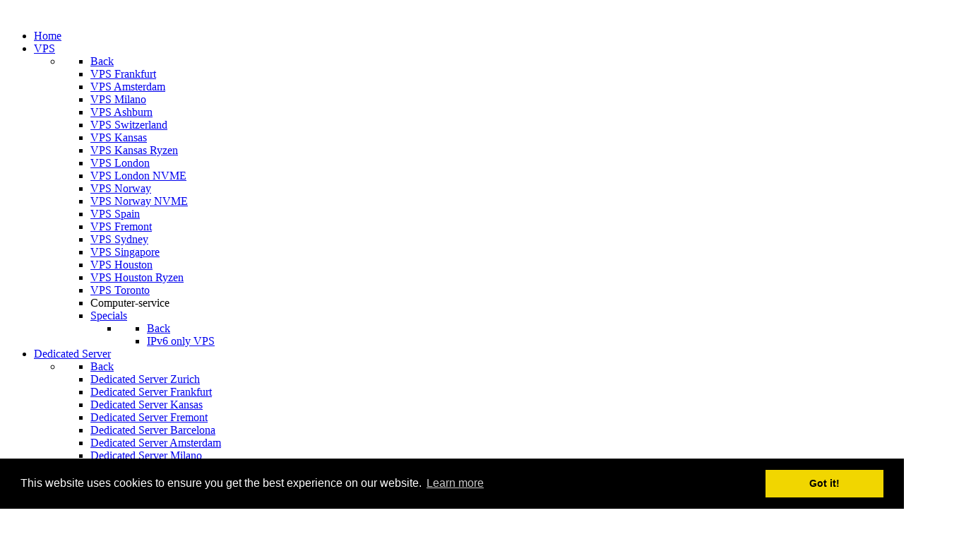

--- FILE ---
content_type: text/html;charset=UTF-8
request_url: https://ifog.ch/en/ip/ixp-access
body_size: 5659
content:
                <!DOCTYPE html>
<html lang="en" dir="ltr">
        
<head>
    
            <meta name="viewport" content="width=device-width, initial-scale=1.0">
        <meta http-equiv="X-UA-Compatible" content="IE=edge" />
        

                <link rel="icon" type="image/x-icon" href="/user/images/g5_helium/logo.ico" />
        
                <meta charset="utf-8" />
    <title>IXP Access - Frankfurt | iFog GmbH</title>
    <meta name="generator" content="GravCMS" />
<meta name="keywords" content="IXP Access, KleyReX VM, EVIX VM, KleyReX VPS, KleyReX Access, EVIX VPS, EVIX VM, EVIX Access, IXP Frankfurt, LocIX, EVIX, KleyReX, IXP VM, IXP VPS" />
    <link rel="canonical" href="https://ifog.ch/en/ip/ixp-access" />
    
        
            <link href="/user/plugins/gantry5/engines/nucleus/css-compiled/nucleus.css" type="text/css" rel="stylesheet">
<link href="/user/data/gantry5/themes/g5_helium/css-compiled/helium.css" type="text/css" rel="stylesheet">
<link href="/user/data/gantry5/themes/g5_helium/css-compiled/helium-grav.css" type="text/css" rel="stylesheet">
<link href="/user/plugins/gantry5/assets/css/font-awesome.min.css" type="text/css" rel="stylesheet">
<link href="/user/data/gantry5/themes/g5_helium/css-compiled/custom.css" type="text/css" rel="stylesheet">
<link href="/user/plugins/markdown-notices/assets/notices.css" type="text/css" rel="stylesheet">
<link href="//cdnjs.cloudflare.com/ajax/libs/cookieconsent2/3.0.6/cookieconsent.min.css" type="text/css" rel="stylesheet">
<link href="/user/plugins/form/assets/form-styles.css" type="text/css" rel="stylesheet">
<link href="/user/plugins/langswitcher/css/langswitcher.css" type="text/css" rel="stylesheet">
<link href="/user/plugins/login/css/login.css" type="text/css" rel="stylesheet">

        <script src="//cdnjs.cloudflare.com/ajax/libs/cookieconsent2/3.0.6/cookieconsent.min.js"></script>
<script>
//<!-- Piwik -->
  var _paq = _paq || [];
  // tracker methods like "setCustomDimension" should be called before "trackPageView"
  _paq.push(['trackPageView']);
  _paq.push(['enableLinkTracking']);
  (function() {
    var u="//analytics.ifog.ch//";
    _paq.push(['setTrackerUrl', u+'piwik.php']);
    _paq.push(['setSiteId', '1']);
    var d=document, g=d.createElement('script'), s=d.getElementsByTagName('script')[0];
    g.type='text/javascript'; g.async=true; g.defer=true; g.src=u+'piwik.js'; s.parentNode.insertBefore(g,s);
  })();
</script>
<!-- Piwik Image Tracker-->
<noscript><img src="//analytics.ifog.ch//piwik.php?idsite=1&rec=1" style="border:0" alt="" /></noscript>
<!-- End Piwik -->
<script type="text/javascript">
</script>
<script>
window.addEventListener("load", function(){
window.cookieconsent.initialise({
"palette": {
    "popup": {
        "background": "#000",
        "text": "#fff"
    },
    "button": {
        "background": "#f1d600",
        "text": "#000",
        "border": "#f1d600"
    }
},
"position": "bottom",
"theme": "block",
"content": {
    "message": "This website uses cookies to ensure you get the best experience on our website.",
    "dismiss": "Got it!",
    "link": "Learn more",
    "href": "https://cookiesandyou.com"
}
})});
</script>

    

                
</head>

    <body class="gantry g-helium-style site default dir-ltr outline-default g-offcanvas-left g-default g-style-preset1">
        
                    

        <div id="g-offcanvas"  data-g-offcanvas-swipe="1" data-g-offcanvas-css3="1">
                        <div class="g-grid">                        

        <div class="g-block size-100">
             <div id="mobile-menu-5697-particle" class="g-content g-particle">            <div id="g-mobilemenu-container" data-g-menu-breakpoint="48rem"></div>
            </div>
        </div>
            </div>
    </div>
        <div id="g-page-surround">
            <div class="g-offcanvas-hide g-offcanvas-toggle" role="navigation" data-offcanvas-toggle aria-controls="g-offcanvas" aria-expanded="false"><i class="fa fa-fw fa-bars"></i></div>                        

                                                        
                <section id="g-navigation">
                <div class="g-container">                                                    <div class="g-grid">                        

        <div class="g-block size-27">
             <div id="logo-9608-particle" class="g-content g-particle">            <a href="https://ifog.ch" target="_self" title="" aria-label=""  class="g-logo g-logo-helium">
                        <img src="/user/images/g5_helium/media/logoifog-tw.png"  alt="" />
            </a>
            </div>
        </div>
                    

        <div class="g-block size-73 align-right title1">
             <div id="menu-6409-particle" class="g-content g-particle">            <nav class="g-main-nav" data-g-hover-expand="true">
        <ul class="g-toplevel">
                                                                                                                
        
                
        
                
        
        <li class="g-menu-item g-menu-item-type-link g-menu-item-home g-standard  ">
                            <a class="g-menu-item-container" href="/en">
                                                                <span class="g-menu-item-content">
                                    <span class="g-menu-item-title">Home</span>
            
                    </span>
                                                </a>
                                </li>
    
                                                                                                
        
                
        
                
        
        <li class="g-menu-item g-menu-item-type-link g-menu-item-vps g-parent g-standard g-menu-item-link-parent ">
                            <a class="g-menu-item-container" href="/en/vps">
                                                                <span class="g-menu-item-content">
                                    <span class="g-menu-item-title">VPS</span>
            
                    </span>
                    <span class="g-menu-parent-indicator" data-g-menuparent=""></span>                            </a>
                                                                            <ul class="g-dropdown g-inactive g-fade g-dropdown-right">
            <li class="g-dropdown-column">
                        <div class="g-grid">
                        <div class="g-block size-100">
            <ul class="g-sublevel">
                <li class="g-level-1 g-go-back">
                    <a class="g-menu-item-container" href="#" data-g-menuparent=""><span>Back</span></a>
                </li>
                                                                                                                    
        
                
        
                
        
        <li class="g-menu-item g-menu-item-type-link g-menu-item-vps/vps-frankfurt  ">
                            <a class="g-menu-item-container" href="/en/vps/vps-frankfurt">
                                                                <span class="g-menu-item-content">
                                    <span class="g-menu-item-title">VPS Frankfurt</span>
            
                    </span>
                                                </a>
                                </li>
    
                                                                                                
        
                
        
                
        
        <li class="g-menu-item g-menu-item-type-link g-menu-item-vps/vps-amsterdam  ">
                            <a class="g-menu-item-container" href="/en/vps/vps-amsterdam">
                                                                <span class="g-menu-item-content">
                                    <span class="g-menu-item-title">VPS Amsterdam</span>
            
                    </span>
                                                </a>
                                </li>
    
                                                                                                
        
                
        
                
        
        <li class="g-menu-item g-menu-item-type-link g-menu-item-vps/vps-milano  ">
                            <a class="g-menu-item-container" href="/en/vps/vps-milano">
                                                                <span class="g-menu-item-content">
                                    <span class="g-menu-item-title">VPS Milano</span>
            
                    </span>
                                                </a>
                                </li>
    
                                                                                                
        
                
        
                
        
        <li class="g-menu-item g-menu-item-type-link g-menu-item-vps/vps-ashburn  ">
                            <a class="g-menu-item-container" href="/en/vps/vps-ashburn">
                                                                <span class="g-menu-item-content">
                                    <span class="g-menu-item-title">VPS Ashburn</span>
            
                    </span>
                                                </a>
                                </li>
    
                                                                                                
        
                
        
                
        
        <li class="g-menu-item g-menu-item-type-link g-menu-item-vps/vps-schweiz  ">
                            <a class="g-menu-item-container" href="/en/vps/vps-switzerland">
                                                                <span class="g-menu-item-content">
                                    <span class="g-menu-item-title">VPS Switzerland</span>
            
                    </span>
                                                </a>
                                </li>
    
                                                                                                
        
                
        
                
        
        <li class="g-menu-item g-menu-item-type-link g-menu-item-vps/vps-kansas  ">
                            <a class="g-menu-item-container" href="/en/vps/vps-kansas">
                                                                <span class="g-menu-item-content">
                                    <span class="g-menu-item-title">VPS Kansas</span>
            
                    </span>
                                                </a>
                                </li>
    
                                                                                                
        
                
        
                
        
        <li class="g-menu-item g-menu-item-type-link g-menu-item-vps/vps-kansas-ryzen  ">
                            <a class="g-menu-item-container" href="/en/vps/vps-kansas-ryzen">
                                                                <span class="g-menu-item-content">
                                    <span class="g-menu-item-title">VPS Kansas Ryzen</span>
            
                    </span>
                                                </a>
                                </li>
    
                                                                                                
        
                
        
                
        
        <li class="g-menu-item g-menu-item-type-link g-menu-item-vps/vps-london  ">
                            <a class="g-menu-item-container" href="/en/vps/vps-london">
                                                                <span class="g-menu-item-content">
                                    <span class="g-menu-item-title">VPS London</span>
            
                    </span>
                                                </a>
                                </li>
    
                                                                                                
        
                
        
                
        
        <li class="g-menu-item g-menu-item-type-link g-menu-item-vps/vps-london-nvme  ">
                            <a class="g-menu-item-container" href="/en/vps/vps-london-nvme">
                                                                <span class="g-menu-item-content">
                                    <span class="g-menu-item-title">VPS London NVME</span>
            
                    </span>
                                                </a>
                                </li>
    
                                                                                                
        
                
        
                
        
        <li class="g-menu-item g-menu-item-type-link g-menu-item-vps/vps-norwegen  ">
                            <a class="g-menu-item-container" href="/en/vps/vps-norwegen">
                                                                <span class="g-menu-item-content">
                                    <span class="g-menu-item-title">VPS Norway</span>
            
                    </span>
                                                </a>
                                </li>
    
                                                                                                
        
                
        
                
        
        <li class="g-menu-item g-menu-item-type-link g-menu-item-vps/vps-norway-nvme  ">
                            <a class="g-menu-item-container" href="/en/vps/vps-norway-nvme">
                                                                <span class="g-menu-item-content">
                                    <span class="g-menu-item-title">VPS Norway NVME</span>
            
                    </span>
                                                </a>
                                </li>
    
                                                                                                
        
                
        
                
        
        <li class="g-menu-item g-menu-item-type-link g-menu-item-vps/vps-spain  ">
                            <a class="g-menu-item-container" href="/en/vps/vps-spain">
                                                                <span class="g-menu-item-content">
                                    <span class="g-menu-item-title">VPS Spain</span>
            
                    </span>
                                                </a>
                                </li>
    
                                                                                                
        
                
        
                
        
        <li class="g-menu-item g-menu-item-type-link g-menu-item-vps/vps-fremont  ">
                            <a class="g-menu-item-container" href="/en/vps/vps-fremont">
                                                                <span class="g-menu-item-content">
                                    <span class="g-menu-item-title">VPS Fremont</span>
            
                    </span>
                                                </a>
                                </li>
    
                                                                                                
        
                
        
                
        
        <li class="g-menu-item g-menu-item-type-link g-menu-item-vps/vps-sydney  ">
                            <a class="g-menu-item-container" href="/en/vps/vps-sydney">
                                                                <span class="g-menu-item-content">
                                    <span class="g-menu-item-title">VPS Sydney</span>
            
                    </span>
                                                </a>
                                </li>
    
                                                                                                
        
                
        
                
        
        <li class="g-menu-item g-menu-item-type-link g-menu-item-vps/vps-singapore  ">
                            <a class="g-menu-item-container" href="/en/vps/vps-singapore">
                                                                <span class="g-menu-item-content">
                                    <span class="g-menu-item-title">VPS Singapore</span>
            
                    </span>
                                                </a>
                                </li>
    
                                                                                                
        
                
        
                
        
        <li class="g-menu-item g-menu-item-type-link g-menu-item-vps/vps-houston  ">
                            <a class="g-menu-item-container" href="/en/vps/vps-houston">
                                                                <span class="g-menu-item-content">
                                    <span class="g-menu-item-title">VPS Houston</span>
            
                    </span>
                                                </a>
                                </li>
    
                                                                                                
        
                
        
                
        
        <li class="g-menu-item g-menu-item-type-link g-menu-item-vps/vps-houston-ryzen  ">
                            <a class="g-menu-item-container" href="/en/vps/vps-houston-ryzen">
                                                                <span class="g-menu-item-content">
                                    <span class="g-menu-item-title">VPS Houston Ryzen</span>
            
                    </span>
                                                </a>
                                </li>
    
                                                                                                
        
                
        
                
        
        <li class="g-menu-item g-menu-item-type-link g-menu-item-vps/vps-toronto  ">
                            <a class="g-menu-item-container" href="/en/vps/vps-toronto">
                                                                <span class="g-menu-item-content">
                                    <span class="g-menu-item-title">VPS Toronto</span>
            
                    </span>
                                                </a>
                                </li>
    
                                                                                                
        
                
        
                
        
        <li class="g-menu-item g-menu-item-type-separator g-menu-item-vps/computer-service  ">
                            <div class="g-menu-item-container" data-g-menuparent="">                                                                            <span class="g-separator g-menu-item-content">            <span class="g-menu-item-title">Computer-service</span>
            </span>
                                                                    </div>                    </li>
    
                                                                                                
        
                
        
                
        
        <li class="g-menu-item g-menu-item-type-link g-menu-item-vps/specials g-parent g-menu-item-link-parent ">
                            <a class="g-menu-item-container" href="/en/vps/specials">
                                                                <span class="g-menu-item-content">
                                    <span class="g-menu-item-title">Specials</span>
            
                    </span>
                    <span class="g-menu-parent-indicator" data-g-menuparent=""></span>                            </a>
                                                                            <ul class="g-dropdown g-inactive g-fade g-dropdown-right">
            <li class="g-dropdown-column">
                        <div class="g-grid">
                        <div class="g-block size-100">
            <ul class="g-sublevel">
                <li class="g-level-2 g-go-back">
                    <a class="g-menu-item-container" href="#" data-g-menuparent=""><span>Back</span></a>
                </li>
                                                                                                                    
        
                
        
                
        
        <li class="g-menu-item g-menu-item-type-link g-menu-item-vps/specials/ipv6-only-vps  ">
                            <a class="g-menu-item-container" href="https://v6only.ch/en">
                                                                <span class="g-menu-item-content">
                                    <span class="g-menu-item-title">IPv6 only VPS</span>
            
                    </span>
                                                </a>
                                </li>
    
    
            </ul>
        </div>
            </div>

            </li>
        </ul>
            </li>
    
    
            </ul>
        </div>
            </div>

            </li>
        </ul>
            </li>
    
                                                                                                
        
                
        
                
        
        <li class="g-menu-item g-menu-item-type-link g-menu-item-dedicated-server g-parent g-standard g-menu-item-link-parent ">
                            <a class="g-menu-item-container" href="/en/dedicated-server">
                                                                <span class="g-menu-item-content">
                                    <span class="g-menu-item-title">Dedicated Server</span>
            
                    </span>
                    <span class="g-menu-parent-indicator" data-g-menuparent=""></span>                            </a>
                                                                            <ul class="g-dropdown g-inactive g-fade g-dropdown-right">
            <li class="g-dropdown-column">
                        <div class="g-grid">
                        <div class="g-block size-100">
            <ul class="g-sublevel">
                <li class="g-level-1 g-go-back">
                    <a class="g-menu-item-container" href="#" data-g-menuparent=""><span>Back</span></a>
                </li>
                                                                                                                    
        
                
        
                
        
        <li class="g-menu-item g-menu-item-type-link g-menu-item-dedicated-server/dedicated-server-zurich  ">
                            <a class="g-menu-item-container" href="/en/dedicated-server/dedicated-server-zurich">
                                                                <span class="g-menu-item-content">
                                    <span class="g-menu-item-title">Dedicated Server Zurich</span>
            
                    </span>
                                                </a>
                                </li>
    
                                                                                                
        
                
        
                
        
        <li class="g-menu-item g-menu-item-type-link g-menu-item-dedicated-server/dedicated-server-frankfurt  ">
                            <a class="g-menu-item-container" href="/en/dedicated-server/dedicated-server-frankfurt">
                                                                <span class="g-menu-item-content">
                                    <span class="g-menu-item-title">Dedicated Server Frankfurt</span>
            
                    </span>
                                                </a>
                                </li>
    
                                                                                                
        
                
        
                
        
        <li class="g-menu-item g-menu-item-type-link g-menu-item-dedicated-server/dedicated-server-kansas  ">
                            <a class="g-menu-item-container" href="/en/dedicated-server/dedicated-server-kansas">
                                                                <span class="g-menu-item-content">
                                    <span class="g-menu-item-title">Dedicated Server Kansas</span>
            
                    </span>
                                                </a>
                                </li>
    
                                                                                                
        
                
        
                
        
        <li class="g-menu-item g-menu-item-type-link g-menu-item-dedicated-server/dedicated-server-fremont  ">
                            <a class="g-menu-item-container" href="/en/dedicated-server/dedicated-server-fremont">
                                                                <span class="g-menu-item-content">
                                    <span class="g-menu-item-title">Dedicated Server Fremont</span>
            
                    </span>
                                                </a>
                                </li>
    
                                                                                                
        
                
        
                
        
        <li class="g-menu-item g-menu-item-type-link g-menu-item-dedicated-server/dedicated-server-barcelona  ">
                            <a class="g-menu-item-container" href="/en/dedicated-server/dedicated-server-barcelona">
                                                                <span class="g-menu-item-content">
                                    <span class="g-menu-item-title">Dedicated Server Barcelona</span>
            
                    </span>
                                                </a>
                                </li>
    
                                                                                                
        
                
        
                
        
        <li class="g-menu-item g-menu-item-type-link g-menu-item-dedicated-server/dedicated-server-amsterdam  ">
                            <a class="g-menu-item-container" href="/en/dedicated-server/dedicated-server-amsterdam">
                                                                <span class="g-menu-item-content">
                                    <span class="g-menu-item-title">Dedicated Server Amsterdam</span>
            
                    </span>
                                                </a>
                                </li>
    
                                                                                                
        
                
        
                
        
        <li class="g-menu-item g-menu-item-type-link g-menu-item-dedicated-server/dedicated-server-milano  ">
                            <a class="g-menu-item-container" href="/en/dedicated-server/dedicated-server-milano">
                                                                <span class="g-menu-item-content">
                                    <span class="g-menu-item-title">Dedicated Server Milano</span>
            
                    </span>
                                                </a>
                                </li>
    
    
            </ul>
        </div>
            </div>

            </li>
        </ul>
            </li>
    
                                                                                                
        
                
        
                
        
        <li class="g-menu-item g-menu-item-type-link g-menu-item-colocation g-parent g-standard g-menu-item-link-parent ">
                            <a class="g-menu-item-container" href="/en/colocation">
                                                                <span class="g-menu-item-content">
                                    <span class="g-menu-item-title">Colocation</span>
            
                    </span>
                    <span class="g-menu-parent-indicator" data-g-menuparent=""></span>                            </a>
                                                                            <ul class="g-dropdown g-inactive g-fade g-dropdown-right">
            <li class="g-dropdown-column">
                        <div class="g-grid">
                        <div class="g-block size-100">
            <ul class="g-sublevel">
                <li class="g-level-1 g-go-back">
                    <a class="g-menu-item-container" href="#" data-g-menuparent=""><span>Back</span></a>
                </li>
                                                                                                                    
        
                
        
                
        
        <li class="g-menu-item g-menu-item-type-link g-menu-item-colocation/colocation-frankfurt  ">
                            <a class="g-menu-item-container" href="/en/colocation/colocation-frankfurt">
                                                                <span class="g-menu-item-content">
                                    <span class="g-menu-item-title">Colocation Frankfurt</span>
            
                    </span>
                                                </a>
                                </li>
    
                                                                                                
        
                
        
                
        
        <li class="g-menu-item g-menu-item-type-link g-menu-item-colocation/colocation-zurich  ">
                            <a class="g-menu-item-container" href="/en/colocation/colocation-zurich">
                                                                <span class="g-menu-item-content">
                                    <span class="g-menu-item-title">Colocation Zurich</span>
            
                    </span>
                                                </a>
                                </li>
    
                                                                                                
        
                
        
                
        
        <li class="g-menu-item g-menu-item-type-link g-menu-item-colocation/colocation-amsterdam  ">
                            <a class="g-menu-item-container" href="/en/colocation/colocation-amsterdam">
                                                                <span class="g-menu-item-content">
                                    <span class="g-menu-item-title">Colocation Amsterdam</span>
            
                    </span>
                                                </a>
                                </li>
    
                                                                                                
        
                
        
                
        
        <li class="g-menu-item g-menu-item-type-link g-menu-item-colocation/colocation-barcelona  ">
                            <a class="g-menu-item-container" href="/en/colocation/colocation-barcelona">
                                                                <span class="g-menu-item-content">
                                    <span class="g-menu-item-title">Colocation Barcelona</span>
            
                    </span>
                                                </a>
                                </li>
    
                                                                                                
        
                
        
                
        
        <li class="g-menu-item g-menu-item-type-link g-menu-item-colocation/colocation-milano  ">
                            <a class="g-menu-item-container" href="/en/colocation/colocation-milano">
                                                                <span class="g-menu-item-content">
                                    <span class="g-menu-item-title">Colocation Milano</span>
            
                    </span>
                                                </a>
                                </li>
    
    
            </ul>
        </div>
            </div>

            </li>
        </ul>
            </li>
    
                                                                                                
        
                
        
                
        
        <li class="g-menu-item g-menu-item-type-separator g-menu-item-ip g-parent active g-standard  ">
                            <div class="g-menu-item-container" data-g-menuparent="">                                                                            <span class="g-separator g-menu-item-content">            <span class="g-menu-item-title">IP Services</span>
            </span>
                                        <span class="g-menu-parent-indicator"></span>                            </div>                                                                <ul class="g-dropdown g-inactive g-fade g-dropdown-right">
            <li class="g-dropdown-column">
                        <div class="g-grid">
                        <div class="g-block size-100">
            <ul class="g-sublevel">
                <li class="g-level-1 g-go-back">
                    <a class="g-menu-item-container" href="#" data-g-menuparent=""><span>Back</span></a>
                </li>
                                                                                                                    
        
                
        
                
        
        <li class="g-menu-item g-menu-item-type-link g-menu-item-ip/byoip-and-bgp  ">
                            <a class="g-menu-item-container" href="/en/ip/byoip-and-bgp">
                                                                <span class="g-menu-item-content">
                                    <span class="g-menu-item-title">BYOIP &amp; BGP</span>
            
                    </span>
                                                </a>
                                </li>
    
                                                                                                
        
                
        
                
        
        <li class="g-menu-item g-menu-item-type-link g-menu-item-ip/lir-services  ">
                            <a class="g-menu-item-container" href="/en/ip/lir-services">
                                                                <span class="g-menu-item-content">
                                    <span class="g-menu-item-title">LIR Services</span>
            
                    </span>
                                                </a>
                                </li>
    
                                                                                                
        
                
        
                
        
        <li class="g-menu-item g-menu-item-type-link g-menu-item-ip/ip-transit  ">
                            <a class="g-menu-item-container" href="/en/ip/ip-transit">
                                                                <span class="g-menu-item-content">
                                    <span class="g-menu-item-title">IP Transit</span>
            
                    </span>
                                                </a>
                                </li>
    
                                                                                                
        
                
        
                
        
        <li class="g-menu-item g-menu-item-type-link g-menu-item-ip/l2-services  ">
                            <a class="g-menu-item-container" href="/en/ip/l2-services">
                                                                <span class="g-menu-item-content">
                                    <span class="g-menu-item-title">L2 Services</span>
            
                    </span>
                                                </a>
                                </li>
    
                                                                                                
        
                
        
                
        
        <li class="g-menu-item g-menu-item-type-link g-menu-item-ip/ixp-access active  ">
                            <a class="g-menu-item-container" href="/en/ip/ixp-access">
                                                                <span class="g-menu-item-content">
                                    <span class="g-menu-item-title">IXP Access - Frankfurt</span>
            
                    </span>
                                                </a>
                                </li>
    
                                                                                                
        
                
        
                
        
        <li class="g-menu-item g-menu-item-type-link g-menu-item-ip/ixp-access-vm-zurich  ">
                            <a class="g-menu-item-container" href="/en/ip/ixp-access-vm-zurich">
                                                                <span class="g-menu-item-content">
                                    <span class="g-menu-item-title">IXP Access VM - Zurich</span>
            
                    </span>
                                                </a>
                                </li>
    
                                                                                                
        
                
        
                
        
        <li class="g-menu-item g-menu-item-type-link g-menu-item-ip/ixp-access-vm-amsterdam  ">
                            <a class="g-menu-item-container" href="/en/ip/ixp-access-vm-amsterdam">
                                                                <span class="g-menu-item-content">
                                    <span class="g-menu-item-title">IXP Access VM - NL</span>
            
                    </span>
                                                </a>
                                </li>
    
                                                                                                
        
                
        
                
        
        <li class="g-menu-item g-menu-item-type-link g-menu-item-ip/ixp-access-vm-america  ">
                            <a class="g-menu-item-container" href="/en/ip/ixp-access-vm-america">
                                                                <span class="g-menu-item-content">
                                    <span class="g-menu-item-title">IXP Access VM - America</span>
            
                    </span>
                                                </a>
                                </li>
    
                                                                                                
        
                
        
                
        
        <li class="g-menu-item g-menu-item-type-link g-menu-item-ip/fogixp  ">
                            <a class="g-menu-item-container" href="https://fogixp.org">
                                                                <span class="g-menu-item-content">
                                    <span class="g-menu-item-title">FogIXP</span>
            
                    </span>
                                                </a>
                                </li>
    
                                                                                                
        
                
        
                
        
        <li class="g-menu-item g-menu-item-type-link g-menu-item-ip/barcelona-ix  ">
                            <a class="g-menu-item-container" href="https://barcelona-ix.net/">
                                                                <span class="g-menu-item-content">
                                    <span class="g-menu-item-title">Barcelona-IX</span>
            
                    </span>
                                                </a>
                                </li>
    
    
            </ul>
        </div>
            </div>

            </li>
        </ul>
            </li>
    
                                                                                                
        
                
        
                
        
        <li class="g-menu-item g-menu-item-type-separator g-menu-item-about g-parent g-standard  ">
                            <div class="g-menu-item-container" data-g-menuparent="">                                                                            <span class="g-separator g-menu-item-content">            <span class="g-menu-item-title">About</span>
            </span>
                                        <span class="g-menu-parent-indicator"></span>                            </div>                                                                <ul class="g-dropdown g-inactive g-fade g-dropdown-right">
            <li class="g-dropdown-column">
                        <div class="g-grid">
                        <div class="g-block size-100">
            <ul class="g-sublevel">
                <li class="g-level-1 g-go-back">
                    <a class="g-menu-item-container" href="#" data-g-menuparent=""><span>Back</span></a>
                </li>
                                                                                                                    
        
                
        
                
        
        <li class="g-menu-item g-menu-item-type-link g-menu-item-about/about-us  ">
                            <a class="g-menu-item-container" href="/en/about/about-us">
                                                                <span class="g-menu-item-content">
                                    <span class="g-menu-item-title">About Us</span>
            
                    </span>
                                                </a>
                                </li>
    
                                                                                                
        
                
        
                
        
        <li class="g-menu-item g-menu-item-type-link g-menu-item-about/netzwerk g-parent g-menu-item-link-parent ">
                            <a class="g-menu-item-container" href="/en/about/netzwerk">
                                                                <span class="g-menu-item-content">
                                    <span class="g-menu-item-title">Network</span>
            
                    </span>
                    <span class="g-menu-parent-indicator" data-g-menuparent=""></span>                            </a>
                                                                            <ul class="g-dropdown g-inactive g-fade g-dropdown-right">
            <li class="g-dropdown-column">
                        <div class="g-grid">
                        <div class="g-block size-100">
            <ul class="g-sublevel">
                <li class="g-level-2 g-go-back">
                    <a class="g-menu-item-container" href="#" data-g-menuparent=""><span>Back</span></a>
                </li>
                                                                                                                    
        
                
        
                
        
        <li class="g-menu-item g-menu-item-type-link g-menu-item-about/netzwerk/mirror  ">
                            <a class="g-menu-item-container" href="/en/about/netzwerk/mirror">
                                                                <span class="g-menu-item-content">
                                    <span class="g-menu-item-title">Mirror</span>
            
                    </span>
                                                </a>
                                </li>
    
                                                                                                
        
                
        
                
        
        <li class="g-menu-item g-menu-item-type-link g-menu-item-about/netzwerk/bgp-faq  ">
                            <a class="g-menu-item-container" href="/en/about/netzwerk/bgp-faq">
                                                                <span class="g-menu-item-content">
                                    <span class="g-menu-item-title">BGP FAQ</span>
            
                    </span>
                                                </a>
                                </li>
    
                                                                                                
        
                
        
                
        
        <li class="g-menu-item g-menu-item-type-link g-menu-item-about/netzwerk/byoip-faq  ">
                            <a class="g-menu-item-container" href="/en/about/netzwerk/byoip-faq">
                                                                <span class="g-menu-item-content">
                                    <span class="g-menu-item-title">BYOIP FAQ</span>
            
                    </span>
                                                </a>
                                </li>
    
    
            </ul>
        </div>
            </div>

            </li>
        </ul>
            </li>
    
                                                                                                
        
                
        
                
        
        <li class="g-menu-item g-menu-item-type-link g-menu-item-about/status  ">
                            <a class="g-menu-item-container" href="https://status.ifog.ch">
                                                                <span class="g-menu-item-content">
                                    <span class="g-menu-item-title">Status</span>
            
                    </span>
                                                </a>
                                </li>
    
                                                                                                
        
                
        
                
        
        <li class="g-menu-item g-menu-item-type-link g-menu-item-about/webmail  ">
                            <a class="g-menu-item-container" href="https://ifog.ch/webmail">
                                                                <span class="g-menu-item-content">
                                    <span class="g-menu-item-title">Webmail</span>
            
                    </span>
                                                </a>
                                </li>
    
                                                                                                
        
                
        
                
        
        <li class="g-menu-item g-menu-item-type-link g-menu-item-about/twitter  ">
                            <a class="g-menu-item-container" href="https://twitter.com/iFogIT">
                                                                <span class="g-menu-item-content">
                                    <span class="g-menu-item-title">Twitter</span>
            
                    </span>
                                                </a>
                                </li>
    
                                                                                                
        
                
        
                
        
        <li class="g-menu-item g-menu-item-type-link g-menu-item-about/faq  ">
                            <a class="g-menu-item-container" href="/en/about/faq">
                                                                <span class="g-menu-item-content">
                                    <span class="g-menu-item-title">FAQ</span>
            
                    </span>
                                                </a>
                                </li>
    
    
            </ul>
        </div>
            </div>

            </li>
        </ul>
            </li>
    
                                                                                                
        
                
        
                
        
        <li class="g-menu-item g-menu-item-type-link g-menu-item-blog g-standard  ">
                            <a class="g-menu-item-container" href="/en/blog">
                                                                <span class="g-menu-item-content">
                                    <span class="g-menu-item-title">Blog</span>
            
                    </span>
                                                </a>
                                </li>
    
                                                                                                
        
                
        
                
        
        <li class="g-menu-item g-menu-item-type-link g-menu-item-portal g-standard  ">
                            <a class="g-menu-item-container" href="https://my.ifog.ch/client/login/">
                                                                <span class="g-menu-item-content">
                                    <span class="g-menu-item-title">Login</span>
            
                    </span>
                                                </a>
                                </li>
    
    
        </ul>
    </nav>
            </div>
        </div>
            </div>
            </div>
        
    </section>
                                    
                                
                
    
                <section id="g-container-main" class="g-wrapper">
                <div class="g-container">                    <div class="g-grid">                        

        <div class="g-block size-100">
             <main id="g-mainbar">
                                        <div class="g-grid">                        

        <div class="g-block size-100">
             <div class="g-content">
                                                            <p><img alt="" src="/user/pages/05.IP/05.ixp-access/fiber.jpg" /></p>
<h2>IXP Access</h2>
<p>As a reseller of LocIX Frankfurt and oeprator of FogIXP we can offer your network access to the Peering LAN of those IXPs.<br />
Peering LAN Ports to FogIXP, LocIX, KleyReX and NL-IX can be provided via our Access VMs in Frankfurt.    </p>
<p>Our popular <strong>IXP Access VM 1 &amp; 2</strong> gives you access to the LocIX and FogIXP Internet Exchange Point in Frankfurt.
<strong>NL-IX</strong> is available on both IXP Access VM 1 &amp; 2 as well as on the <strong>IXP Access VM – NL-IX only </strong>plan.  </p>
<table>
<thead>
<tr>
<th></th>
<th>IXP Access VM 1 - LocIX and FogIXP</th>
<th>IXP Access VM 2 - LocIX and FogIXP</th>
<th>IXP Access VM - NL-IX only</th>
</tr>
</thead>
<tbody>
<tr>
<td>CPU</td>
<td>Intel Xeon E3 - 1 Shared-Core</td>
<td>Intel Xeon E3 - 1 Shared-Core</td>
<td>Intel Xeon E3 - 1 Shared-Core</td>
</tr>
<tr>
<td>RAM</td>
<td>2GB RAM</td>
<td>4GB RAM</td>
<td>2GB RAM</td>
</tr>
<tr>
<td>Storage</td>
<td>25 GB SSD</td>
<td>50 GB SSD</td>
<td>25 GB SSD</td>
</tr>
<tr>
<td>IPs</td>
<td>1 IPv4/IPv6</td>
<td>1 IPv4/IPv6</td>
<td>1 IPv4/IPv6</td>
</tr>
<tr>
<td>Options</td>
<td>BGP Session, other IXPs</td>
<td>BGP Session, other IXPs</td>
<td>BGP Session, FogIXP</td>
</tr>
<tr>
<td>Traffic</td>
<td>100Mbit/s, up to 1Gbit/s burst (fair-use)</td>
<td>100Mbit/s, up to 1Gbit/s burst (fair-use)</td>
<td>100Mbit/s, up to 1Gbit/s burst (fair-use)</td>
</tr>
<tr>
<td>IXP Port</td>
<td>1Gbit/s FogIXP, 1Gbit/s LocIX, optional NL-IX</td>
<td>1Gbit/s FogIXP, 1Gbit/s LocIX, optional NL-IX</td>
<td>1Gbit/s FogIXP, 100Mbit/s NL-IX Peering Port*</td>
</tr>
<tr>
<td>Order</td>
<td><a href="https://my.ifog.ch/order/config/index/ixp-vm/?group_id=19&amp;pricing_id=414"><strong>Order from 14.00 CHF/m</strong></a></td>
<td><a href="https://my.ifog.ch/order/config/index/ixp-vm/?group_id=19&amp;pricing_id=422"><strong>Order from 23.00 CHF/m</strong></a></td>
<td><a href="https://my.ifog.ch/order/main/packages/IXP-Access-VM-NL-IX/?group_id=24"><strong>Order from 28.00 CHF/m + Setup</strong></a></td>
</tr>
</tbody>
</table>
<p><strong>IMPORTANT NOTE:</strong>  LOCIX IS ONLY AVAILABLE FOR REGISTERED COMPANIES.<br />
KleyReX is not activating new ports currently, ports may be activated once available again.     </p>
<p></br>  </p>
<p><strong>Available Add-Ons</strong><br />
-NL-IX Peering Port<br />
-FogIXP Peering Port (free)<br />
-ERA-IX Peering Port (STACIX rules apply) - ask support for an offer<br />
-DE-CIX Peering Ports (only commercial customers) - ask support for an offer<br />
-Direct IP Transit Session with Tier-1 Providers (DTAG/GTT) - over KleyReX<br />
-Direct IP Transit Session with Telia, Sparkle, Inter.Link and Cogent<br />
-KleyReX Peering LAN Upgrades (200/500/1000 Mbps)<br />
-VLANs between VMs - also across POPs<br />
-L2 Transport to 12 Datacenters in the Frankfurt metro area.<br />
-L2 Transport to Zurich, Amsterdam, London - ask support for an offer.    </p>
<p><strong>BGP Session</strong><br />
-BGP Sessions are with <a href="https://bgp.he.net/AS34927">AS34927</a>  </p>
<p><strong>Other IXPs</strong><br />
CHIX-CH and SwissIX are available in Zurich.<br />
LINX LON and LONAP are available in London - ask support for an offer<br />
AMS-IX, SpeedIX, LocIX NL, InterIX, FrysIX and LSIX are available upon request in Amsterdam - ask support for an offer<br />
ONIX is available in Toronto.  </p>
<p>Remote Peering to all offered IXPs is available from any on-net location - ask support for an offer  </p>
<p>Note:* One 100Mbit/s port per ASN on KleyReX, One 100Mbit/s port per Organisation on NL-IX - additional ports are invoiced by the IXPs at list price.  </p>
<hr />
<div style="text-align: center;">
<div class="sc-columns" style="columns:3 100px;-moz-columns:3 100px;column-gap:30px;-moz-column-gap:30px;">
<p><img alt="" src="/user/pages/05.IP/05.ixp-access/100620ca9d1a469007e6203343dc624f5773a015-locix.png" />  </p>
<p><img alt="" src="/user/pages/05.IP/05.ixp-access/NLixNeutral.gif?decoding=auto&amp;fetchpriority=auto" /></p>
<p><img title="fogixp%20-%20v4%20-t" alt="fogixp%20-%20v4%20-t" src="/user/pages/05.IP/05.ixp-access/fogixp - v4 -t.png" /></p>
</div>
</div> 
<p><em>All VPS / vServers are activated manually, this can take up to 24h. VPS / vServer Management is possible over the iFog Client Panel as well as Proxmox VE.
There are no automated Installs and/or Templates available.</em></p>
    
            
    </div>
        </div>
            </div>
            
    </main>
        </div>
            </div>
    </div>
        
    </section>
    
                                                    
                <footer id="g-footer">
                <div class="g-container">                                <div class="g-grid">                        

        <div class="g-block size-33">
             <div id="branding-9667-particle" class="g-content g-particle">            <div class="g-branding g-branding">
    Tel: +41 (0) 81 552 07 40 - Mail: info@ifog.ch </br>
<a href="https://ifog.ch/de/about/impressum">Impressum</a> 
<a href="https://ifog.ch/de/about/datenschutz">Datenschutz</a>
<a href="https://ifog.ch/de/about/tos">TOS</a> 


</div>
            </div>
        </div>
                    

        <div class="g-block size-34 center">
             <div id="langswitcher-8747-particle" class="g-content g-particle">            <ul class="langswitcher">

    
                                                                                        <li><a href="/de/ip/ixp-access" class="external ">Deutsch</a></li>
    
                                                                                                            <li><a href="/en/ip/ixp-access" class="external active">English</a></li>
    
    </ul>
            </div>
        </div>
                    

        <div class="g-block size-33 align-right">
             <div id="branding-2107-particle" class="g-content g-particle">            <div class="g-branding g-branding">
    © iFog GmbH 2018-2025
</div>
            </div>
        </div>
            </div>
            </div>
        
    </footer>
                                
                        

        </div>
                    

                <script src="/user/plugins/gantry5/assets/js/main.js" ></script>


    

        
    </body>
</html>
